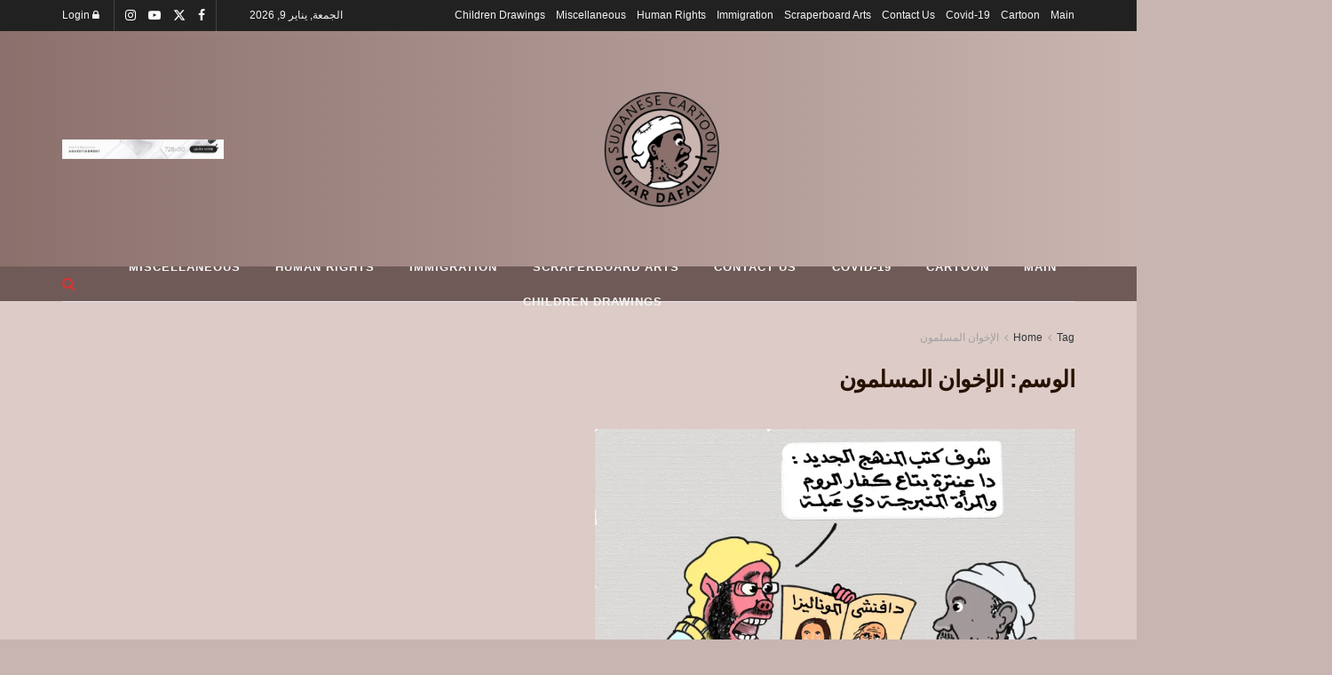

--- FILE ---
content_type: text/html; charset=UTF-8
request_url: https://sudanesecartoon.com/tag/%D8%A7%D9%84%D8%A5%D8%AE%D9%88%D8%A7%D9%86-%D8%A7%D9%84%D9%85%D8%B3%D9%84%D9%85%D9%88%D9%86/
body_size: 13544
content:
<!doctype html>
<!--[if lt IE 7]><html class="no-js lt-ie9 lt-ie8 lt-ie7" dir="rtl" lang="ar"> <![endif]-->
<!--[if IE 7]><html class="no-js lt-ie9 lt-ie8" dir="rtl" lang="ar"> <![endif]-->
<!--[if IE 8]><html class="no-js lt-ie9" dir="rtl" lang="ar"> <![endif]-->
<!--[if IE 9]><html class="no-js lt-ie10" dir="rtl" lang="ar"> <![endif]-->
<!--[if gt IE 8]><!--><html class="no-js" dir="rtl" lang="ar"> <!--<![endif]--><head><link rel="preconnect" href="https://fonts.gstatic.com/" crossorigin /><meta http-equiv="Content-Type" content="text/html; charset=UTF-8" /><meta name='viewport' content='width=device-width, initial-scale=1, user-scalable=yes' /><link rel="profile" href="https://gmpg.org/xfn/11" /><link rel="pingback" href="https://sudanesecartoon.com/xmlrpc.php" /><meta name='robots' content='index, follow, max-image-preview:large, max-snippet:-1, max-video-preview:-1' /><style>img:is([sizes="auto" i],[sizes^="auto," i]){contain-intrinsic-size:3000px 1500px}</style><meta property="og:type" content="website"><meta property="og:title" content="الإخوان المسلمين والقراي &#8230; كرتون عمر دفع الله"><meta property="og:site_name" content="Sudanese Cartoon"><meta property="og:description" content="الإخوان المسلمين والقراي ... كرتون عمر دفع الله"><meta property="og:url" content="https://sudanesecartoon.com/tag/%D8%A7%D9%84%D8%A5%D8%AE%D9%88%D8%A7%D9%86-%D8%A7%D9%84%D9%85%D8%B3%D9%84%D9%85%D9%88%D9%86"><meta property="og:image" content="https://i0.wp.com/sudanesecartoon.com/wp-content/uploads/2020/12/Muslim-Brotherhood-in-Sudan-1-scaled.jpg?fit=2560%2C1873&amp;ssl=1"><meta property="og:image:height" content="1873"><meta property="og:image:width" content="2560"><meta name="twitter:card" content="summary"><meta name="twitter:url" content="https://sudanesecartoon.com/tag/%D8%A7%D9%84%D8%A5%D8%AE%D9%88%D8%A7%D9%86-%D8%A7%D9%84%D9%85%D8%B3%D9%84%D9%85%D9%88%D9%86"><meta name="twitter:title" content="الإخوان المسلمين والقراي &#8230; كرتون عمر دفع الله"><meta name="twitter:description" content="الإخوان المسلمين والقراي ... كرتون عمر دفع الله"><meta name="twitter:image" content="https://i0.wp.com/sudanesecartoon.com/wp-content/uploads/2020/12/Muslim-Brotherhood-in-Sudan-1-scaled.jpg?fit=2560%2C1873&amp;ssl=1"><meta name="twitter:image:width" content="2560"><meta name="twitter:image:height" content="1873"><meta name="twitter:site" content="https://twitter.com/jegtheme"><title>الإخوان المسلمون الأرشيف - Sudanese Cartoon</title><link rel="canonical" href="https://sudanesecartoon.com/tag/الإخوان-المسلمون/" /><meta property="og:locale" content="ar_AR" /><meta property="og:type" content="article" /><meta property="og:title" content="الإخوان المسلمون الأرشيف" /><meta property="og:url" content="https://sudanesecartoon.com/tag/الإخوان-المسلمون/" /><meta property="og:site_name" content="Sudanese Cartoon" /><meta name="twitter:card" content="summary_large_image" /> <script data-jetpack-boost="ignore" type="application/ld+json" class="yoast-schema-graph">{"@context":"https://schema.org","@graph":[{"@type":"CollectionPage","@id":"https://sudanesecartoon.com/tag/%d8%a7%d9%84%d8%a5%d8%ae%d9%88%d8%a7%d9%86-%d8%a7%d9%84%d9%85%d8%b3%d9%84%d9%85%d9%88%d9%86/","url":"https://sudanesecartoon.com/tag/%d8%a7%d9%84%d8%a5%d8%ae%d9%88%d8%a7%d9%86-%d8%a7%d9%84%d9%85%d8%b3%d9%84%d9%85%d9%88%d9%86/","name":"الإخوان المسلمون الأرشيف - Sudanese Cartoon","isPartOf":{"@id":"https://sudanesecartoon.com/#website"},"primaryImageOfPage":{"@id":"https://sudanesecartoon.com/tag/%d8%a7%d9%84%d8%a5%d8%ae%d9%88%d8%a7%d9%86-%d8%a7%d9%84%d9%85%d8%b3%d9%84%d9%85%d9%88%d9%86/#primaryimage"},"image":{"@id":"https://sudanesecartoon.com/tag/%d8%a7%d9%84%d8%a5%d8%ae%d9%88%d8%a7%d9%86-%d8%a7%d9%84%d9%85%d8%b3%d9%84%d9%85%d9%88%d9%86/#primaryimage"},"thumbnailUrl":"https://i0.wp.com/sudanesecartoon.com/wp-content/uploads/2020/12/Muslim-Brotherhood-in-Sudan-1-scaled.jpg?fit=2560%2C1873&ssl=1","breadcrumb":{"@id":"https://sudanesecartoon.com/tag/%d8%a7%d9%84%d8%a5%d8%ae%d9%88%d8%a7%d9%86-%d8%a7%d9%84%d9%85%d8%b3%d9%84%d9%85%d9%88%d9%86/#breadcrumb"},"inLanguage":"ar"},{"@type":"ImageObject","inLanguage":"ar","@id":"https://sudanesecartoon.com/tag/%d8%a7%d9%84%d8%a5%d8%ae%d9%88%d8%a7%d9%86-%d8%a7%d9%84%d9%85%d8%b3%d9%84%d9%85%d9%88%d9%86/#primaryimage","url":"https://i0.wp.com/sudanesecartoon.com/wp-content/uploads/2020/12/Muslim-Brotherhood-in-Sudan-1-scaled.jpg?fit=2560%2C1873&ssl=1","contentUrl":"https://i0.wp.com/sudanesecartoon.com/wp-content/uploads/2020/12/Muslim-Brotherhood-in-Sudan-1-scaled.jpg?fit=2560%2C1873&ssl=1","width":2560,"height":1873,"caption":"الإخوان المسلمين والقراي ... كرتون عمر دفع الله"},{"@type":"BreadcrumbList","@id":"https://sudanesecartoon.com/tag/%d8%a7%d9%84%d8%a5%d8%ae%d9%88%d8%a7%d9%86-%d8%a7%d9%84%d9%85%d8%b3%d9%84%d9%85%d9%88%d9%86/#breadcrumb","itemListElement":[{"@type":"ListItem","position":1,"name":"الرئيسية","item":"https://sudanesecartoon.com/"},{"@type":"ListItem","position":2,"name":"الإخوان المسلمون"}]},{"@type":"WebSite","@id":"https://sudanesecartoon.com/#website","url":"https://sudanesecartoon.com/","name":"Sudanese Cartoon","description":"موقع الفنان التشكيلي عمر دفع الله","publisher":{"@id":"https://sudanesecartoon.com/#organization"},"potentialAction":[{"@type":"SearchAction","target":{"@type":"EntryPoint","urlTemplate":"https://sudanesecartoon.com/?s={search_term_string}"},"query-input":{"@type":"PropertyValueSpecification","valueRequired":true,"valueName":"search_term_string"}}],"inLanguage":"ar"},{"@type":"Organization","@id":"https://sudanesecartoon.com/#organization","name":"Sudanese Cartoon","url":"https://sudanesecartoon.com/","logo":{"@type":"ImageObject","inLanguage":"ar","@id":"https://sudanesecartoon.com/#/schema/logo/image/","url":"https://i0.wp.com/sudanesecartoon.com/wp-content/uploads/2021/07/logo-omar-dafalla.png?fit=500%2C500&ssl=1","contentUrl":"https://i0.wp.com/sudanesecartoon.com/wp-content/uploads/2021/07/logo-omar-dafalla.png?fit=500%2C500&ssl=1","width":500,"height":500,"caption":"Sudanese Cartoon"},"image":{"@id":"https://sudanesecartoon.com/#/schema/logo/image/"},"sameAs":["https://www.facebook.com/profile.php?id=100000368266165"]}]}</script> <link rel='dns-prefetch' href='//stats.wp.com' /><link rel='dns-prefetch' href='//fonts.googleapis.com' /><link rel='preconnect' href='//i0.wp.com' /><link rel='preconnect' href='https://fonts.gstatic.com' /><link rel="alternate" type="application/rss+xml" title="Sudanese Cartoon &laquo; الخلاصة" href="https://sudanesecartoon.com/feed/" /><link rel="alternate" type="application/rss+xml" title="Sudanese Cartoon &laquo; خلاصة التعليقات" href="https://sudanesecartoon.com/comments/feed/" /><link rel="alternate" type="application/rss+xml" title="Sudanese Cartoon &laquo; الإخوان المسلمون خلاصة الوسوم" href="https://sudanesecartoon.com/tag/%d8%a7%d9%84%d8%a5%d8%ae%d9%88%d8%a7%d9%86-%d8%a7%d9%84%d9%85%d8%b3%d9%84%d9%85%d9%88%d9%86/feed/" /><link data-optimized="1" rel='stylesheet' id='all-css-f302222fad481b6d281e327b5567a559' href='https://sudanesecartoon.com/wp-content/litespeed/css/f302222fad481b6d281e327b5567a559.css?ver=7a559' type='text/css' media='all' /><link data-optimized="1" rel='stylesheet' id='wp-block-library-rtl-css' href='https://sudanesecartoon.com/wp-content/litespeed/css/6ea5055b5cc0e1e083d94dda9a9fce9f.css?ver=fce9f' media='all' /><style id='classic-theme-styles-inline-css'>/*! This file is auto-generated */
.wp-block-button__link{color:#fff;background-color:#32373c;border-radius:9999px;box-shadow:none;text-decoration:none;padding:calc(.667em + 2px) calc(1.333em + 2px);font-size:1.125em}.wp-block-file__button{background:#32373c;color:#fff;text-decoration:none}</style><style id='jetpack-sharing-buttons-style-inline-css'>.jetpack-sharing-buttons__services-list{display:flex;flex-direction:row;flex-wrap:wrap;gap:0;list-style-type:none;margin:5px;padding:0}.jetpack-sharing-buttons__services-list.has-small-icon-size{font-size:12px}.jetpack-sharing-buttons__services-list.has-normal-icon-size{font-size:16px}.jetpack-sharing-buttons__services-list.has-large-icon-size{font-size:24px}.jetpack-sharing-buttons__services-list.has-huge-icon-size{font-size:36px}@media print{.jetpack-sharing-buttons__services-list{display:none!important}}.editor-styles-wrapper .wp-block-jetpack-sharing-buttons{gap:0;padding-inline-start:0}ul.jetpack-sharing-buttons__services-list.has-background{padding:1.25em 2.375em}</style><style id='global-styles-inline-css'>:root{--wp--preset--aspect-ratio--square:1;--wp--preset--aspect-ratio--4-3:4/3;--wp--preset--aspect-ratio--3-4:3/4;--wp--preset--aspect-ratio--3-2:3/2;--wp--preset--aspect-ratio--2-3:2/3;--wp--preset--aspect-ratio--16-9:16/9;--wp--preset--aspect-ratio--9-16:9/16;--wp--preset--color--black:#000000;--wp--preset--color--cyan-bluish-gray:#abb8c3;--wp--preset--color--white:#ffffff;--wp--preset--color--pale-pink:#f78da7;--wp--preset--color--vivid-red:#cf2e2e;--wp--preset--color--luminous-vivid-orange:#ff6900;--wp--preset--color--luminous-vivid-amber:#fcb900;--wp--preset--color--light-green-cyan:#7bdcb5;--wp--preset--color--vivid-green-cyan:#00d084;--wp--preset--color--pale-cyan-blue:#8ed1fc;--wp--preset--color--vivid-cyan-blue:#0693e3;--wp--preset--color--vivid-purple:#9b51e0;--wp--preset--gradient--vivid-cyan-blue-to-vivid-purple:linear-gradient(135deg,rgba(6,147,227,1) 0%,rgb(155,81,224) 100%);--wp--preset--gradient--light-green-cyan-to-vivid-green-cyan:linear-gradient(135deg,rgb(122,220,180) 0%,rgb(0,208,130) 100%);--wp--preset--gradient--luminous-vivid-amber-to-luminous-vivid-orange:linear-gradient(135deg,rgba(252,185,0,1) 0%,rgba(255,105,0,1) 100%);--wp--preset--gradient--luminous-vivid-orange-to-vivid-red:linear-gradient(135deg,rgba(255,105,0,1) 0%,rgb(207,46,46) 100%);--wp--preset--gradient--very-light-gray-to-cyan-bluish-gray:linear-gradient(135deg,rgb(238,238,238) 0%,rgb(169,184,195) 100%);--wp--preset--gradient--cool-to-warm-spectrum:linear-gradient(135deg,rgb(74,234,220) 0%,rgb(151,120,209) 20%,rgb(207,42,186) 40%,rgb(238,44,130) 60%,rgb(251,105,98) 80%,rgb(254,248,76) 100%);--wp--preset--gradient--blush-light-purple:linear-gradient(135deg,rgb(255,206,236) 0%,rgb(152,150,240) 100%);--wp--preset--gradient--blush-bordeaux:linear-gradient(135deg,rgb(254,205,165) 0%,rgb(254,45,45) 50%,rgb(107,0,62) 100%);--wp--preset--gradient--luminous-dusk:linear-gradient(135deg,rgb(255,203,112) 0%,rgb(199,81,192) 50%,rgb(65,88,208) 100%);--wp--preset--gradient--pale-ocean:linear-gradient(135deg,rgb(255,245,203) 0%,rgb(182,227,212) 50%,rgb(51,167,181) 100%);--wp--preset--gradient--electric-grass:linear-gradient(135deg,rgb(202,248,128) 0%,rgb(113,206,126) 100%);--wp--preset--gradient--midnight:linear-gradient(135deg,rgb(2,3,129) 0%,rgb(40,116,252) 100%);--wp--preset--font-size--small:13px;--wp--preset--font-size--medium:20px;--wp--preset--font-size--large:36px;--wp--preset--font-size--x-large:42px;--wp--preset--spacing--20:0.44rem;--wp--preset--spacing--30:0.67rem;--wp--preset--spacing--40:1rem;--wp--preset--spacing--50:1.5rem;--wp--preset--spacing--60:2.25rem;--wp--preset--spacing--70:3.38rem;--wp--preset--spacing--80:5.06rem;--wp--preset--shadow--natural:6px 6px 9px rgba(0, 0, 0, 0.2);--wp--preset--shadow--deep:12px 12px 50px rgba(0, 0, 0, 0.4);--wp--preset--shadow--sharp:6px 6px 0px rgba(0, 0, 0, 0.2);--wp--preset--shadow--outlined:6px 6px 0px -3px rgba(255, 255, 255, 1), 6px 6px rgba(0, 0, 0, 1);--wp--preset--shadow--crisp:6px 6px 0px rgba(0, 0, 0, 1)}:where(.is-layout-flex){gap:.5em}:where(.is-layout-grid){gap:.5em}body .is-layout-flex{display:flex}.is-layout-flex{flex-wrap:wrap;align-items:center}.is-layout-flex>:is(*,div){margin:0}body .is-layout-grid{display:grid}.is-layout-grid>:is(*,div){margin:0}:where(.wp-block-columns.is-layout-flex){gap:2em}:where(.wp-block-columns.is-layout-grid){gap:2em}:where(.wp-block-post-template.is-layout-flex){gap:1.25em}:where(.wp-block-post-template.is-layout-grid){gap:1.25em}.has-black-color{color:var(--wp--preset--color--black)!important}.has-cyan-bluish-gray-color{color:var(--wp--preset--color--cyan-bluish-gray)!important}.has-white-color{color:var(--wp--preset--color--white)!important}.has-pale-pink-color{color:var(--wp--preset--color--pale-pink)!important}.has-vivid-red-color{color:var(--wp--preset--color--vivid-red)!important}.has-luminous-vivid-orange-color{color:var(--wp--preset--color--luminous-vivid-orange)!important}.has-luminous-vivid-amber-color{color:var(--wp--preset--color--luminous-vivid-amber)!important}.has-light-green-cyan-color{color:var(--wp--preset--color--light-green-cyan)!important}.has-vivid-green-cyan-color{color:var(--wp--preset--color--vivid-green-cyan)!important}.has-pale-cyan-blue-color{color:var(--wp--preset--color--pale-cyan-blue)!important}.has-vivid-cyan-blue-color{color:var(--wp--preset--color--vivid-cyan-blue)!important}.has-vivid-purple-color{color:var(--wp--preset--color--vivid-purple)!important}.has-black-background-color{background-color:var(--wp--preset--color--black)!important}.has-cyan-bluish-gray-background-color{background-color:var(--wp--preset--color--cyan-bluish-gray)!important}.has-white-background-color{background-color:var(--wp--preset--color--white)!important}.has-pale-pink-background-color{background-color:var(--wp--preset--color--pale-pink)!important}.has-vivid-red-background-color{background-color:var(--wp--preset--color--vivid-red)!important}.has-luminous-vivid-orange-background-color{background-color:var(--wp--preset--color--luminous-vivid-orange)!important}.has-luminous-vivid-amber-background-color{background-color:var(--wp--preset--color--luminous-vivid-amber)!important}.has-light-green-cyan-background-color{background-color:var(--wp--preset--color--light-green-cyan)!important}.has-vivid-green-cyan-background-color{background-color:var(--wp--preset--color--vivid-green-cyan)!important}.has-pale-cyan-blue-background-color{background-color:var(--wp--preset--color--pale-cyan-blue)!important}.has-vivid-cyan-blue-background-color{background-color:var(--wp--preset--color--vivid-cyan-blue)!important}.has-vivid-purple-background-color{background-color:var(--wp--preset--color--vivid-purple)!important}.has-black-border-color{border-color:var(--wp--preset--color--black)!important}.has-cyan-bluish-gray-border-color{border-color:var(--wp--preset--color--cyan-bluish-gray)!important}.has-white-border-color{border-color:var(--wp--preset--color--white)!important}.has-pale-pink-border-color{border-color:var(--wp--preset--color--pale-pink)!important}.has-vivid-red-border-color{border-color:var(--wp--preset--color--vivid-red)!important}.has-luminous-vivid-orange-border-color{border-color:var(--wp--preset--color--luminous-vivid-orange)!important}.has-luminous-vivid-amber-border-color{border-color:var(--wp--preset--color--luminous-vivid-amber)!important}.has-light-green-cyan-border-color{border-color:var(--wp--preset--color--light-green-cyan)!important}.has-vivid-green-cyan-border-color{border-color:var(--wp--preset--color--vivid-green-cyan)!important}.has-pale-cyan-blue-border-color{border-color:var(--wp--preset--color--pale-cyan-blue)!important}.has-vivid-cyan-blue-border-color{border-color:var(--wp--preset--color--vivid-cyan-blue)!important}.has-vivid-purple-border-color{border-color:var(--wp--preset--color--vivid-purple)!important}.has-vivid-cyan-blue-to-vivid-purple-gradient-background{background:var(--wp--preset--gradient--vivid-cyan-blue-to-vivid-purple)!important}.has-light-green-cyan-to-vivid-green-cyan-gradient-background{background:var(--wp--preset--gradient--light-green-cyan-to-vivid-green-cyan)!important}.has-luminous-vivid-amber-to-luminous-vivid-orange-gradient-background{background:var(--wp--preset--gradient--luminous-vivid-amber-to-luminous-vivid-orange)!important}.has-luminous-vivid-orange-to-vivid-red-gradient-background{background:var(--wp--preset--gradient--luminous-vivid-orange-to-vivid-red)!important}.has-very-light-gray-to-cyan-bluish-gray-gradient-background{background:var(--wp--preset--gradient--very-light-gray-to-cyan-bluish-gray)!important}.has-cool-to-warm-spectrum-gradient-background{background:var(--wp--preset--gradient--cool-to-warm-spectrum)!important}.has-blush-light-purple-gradient-background{background:var(--wp--preset--gradient--blush-light-purple)!important}.has-blush-bordeaux-gradient-background{background:var(--wp--preset--gradient--blush-bordeaux)!important}.has-luminous-dusk-gradient-background{background:var(--wp--preset--gradient--luminous-dusk)!important}.has-pale-ocean-gradient-background{background:var(--wp--preset--gradient--pale-ocean)!important}.has-electric-grass-gradient-background{background:var(--wp--preset--gradient--electric-grass)!important}.has-midnight-gradient-background{background:var(--wp--preset--gradient--midnight)!important}.has-small-font-size{font-size:var(--wp--preset--font-size--small)!important}.has-medium-font-size{font-size:var(--wp--preset--font-size--medium)!important}.has-large-font-size{font-size:var(--wp--preset--font-size--large)!important}.has-x-large-font-size{font-size:var(--wp--preset--font-size--x-large)!important}:where(.wp-block-post-template.is-layout-flex){gap:1.25em}:where(.wp-block-post-template.is-layout-grid){gap:1.25em}:where(.wp-block-columns.is-layout-flex){gap:2em}:where(.wp-block-columns.is-layout-grid){gap:2em}:root :where(.wp-block-pullquote){font-size:1.5em;line-height:1.6}</style><link rel="https://api.w.org/" href="https://sudanesecartoon.com/wp-json/" /><link rel="alternate" title="JSON" type="application/json" href="https://sudanesecartoon.com/wp-json/wp/v2/tags/32" /><link rel="EditURI" type="application/rsd+xml" title="RSD" href="https://sudanesecartoon.com/xmlrpc.php?rsd" /><meta name="generator" content="WordPress 6.8.3" /><style>img#wpstats{display:none}</style><style>.no-js img.lazyload{display:none}figure.wp-block-image img.lazyloading{min-width:150px}.lazyload,.lazyloading{opacity:0}.lazyloaded{opacity:1;transition:opacity 400ms;transition-delay:0ms}</style><meta name="generator" content="Elementor 3.29.1; features: additional_custom_breakpoints, e_local_google_fonts; settings: css_print_method-external, google_font-enabled, font_display-auto"><style>.e-con.e-parent:nth-of-type(n+4):not(.e-lazyloaded):not(.e-no-lazyload),.e-con.e-parent:nth-of-type(n+4):not(.e-lazyloaded):not(.e-no-lazyload) *{background-image:none!important}@media screen and (max-height:1024px){.e-con.e-parent:nth-of-type(n+3):not(.e-lazyloaded):not(.e-no-lazyload),.e-con.e-parent:nth-of-type(n+3):not(.e-lazyloaded):not(.e-no-lazyload) *{background-image:none!important}}@media screen and (max-height:640px){.e-con.e-parent:nth-of-type(n+2):not(.e-lazyloaded):not(.e-no-lazyload),.e-con.e-parent:nth-of-type(n+2):not(.e-lazyloaded):not(.e-no-lazyload) *{background-image:none!important}}</style><meta name="generator" content="Powered by WPBakery Page Builder - drag and drop page builder for WordPress."/> <script data-jetpack-boost="ignore" type='application/ld+json'>{"@context":"http:\/\/schema.org","@type":"Organization","@id":"https:\/\/sudanesecartoon.com\/#organization","url":"https:\/\/sudanesecartoon.com\/","name":"","logo":{"@type":"ImageObject","url":""},"sameAs":["https:\/\/www.facebook.com\/jegtheme\/","https:\/\/twitter.com\/jegtheme","https:\/\/www.youtube.com\/channel\/UCiSEZYAicvipL95JrvISyIw","https:\/\/www.instagram.com\/jegtheme\/"]}</script> <script data-jetpack-boost="ignore" type='application/ld+json'>{"@context":"http:\/\/schema.org","@type":"WebSite","@id":"https:\/\/sudanesecartoon.com\/#website","url":"https:\/\/sudanesecartoon.com\/","name":"","potentialAction":{"@type":"SearchAction","target":"https:\/\/sudanesecartoon.com\/?s={search_term_string}","query-input":"required name=search_term_string"}}</script> <link rel="icon" href="https://i0.wp.com/sudanesecartoon.com/wp-content/uploads/2021/07/logo-omar-dafalla.png?fit=32%2C32&#038;ssl=1" sizes="32x32" /><link rel="icon" href="https://i0.wp.com/sudanesecartoon.com/wp-content/uploads/2021/07/logo-omar-dafalla.png?fit=192%2C192&#038;ssl=1" sizes="192x192" /><link rel="apple-touch-icon" href="https://i0.wp.com/sudanesecartoon.com/wp-content/uploads/2021/07/logo-omar-dafalla.png?fit=180%2C180&#038;ssl=1" /><meta name="msapplication-TileImage" content="https://i0.wp.com/sudanesecartoon.com/wp-content/uploads/2021/07/logo-omar-dafalla.png?fit=270%2C270&#038;ssl=1" /><style id="jeg_dynamic_css" type="text/css" data-type="jeg_custom-css">body.jnews{background-color:#c8b5b1}.jeg_container,.jeg_content,.jeg_boxed .jeg_main .jeg_container,.jeg_autoload_separator{background-color:#dccbc7}body{--j-body-color:#313638;--j-accent-color:#121415;--j-alt-color:#121415;--j-heading-color:#271101}body,.jeg_newsfeed_list .tns-outer .tns-controls button,.jeg_filter_button,.owl-carousel .owl-nav div,.jeg_readmore,.jeg_hero_style_7 .jeg_post_meta a,.widget_calendar thead th,.widget_calendar tfoot a,.jeg_socialcounter a,.entry-header .jeg_meta_like a,.entry-header .jeg_meta_comment a,.entry-header .jeg_meta_donation a,.entry-header .jeg_meta_bookmark a,.entry-content tbody tr:hover,.entry-content th,.jeg_splitpost_nav li:hover a,#breadcrumbs a,.jeg_author_socials a:hover,.jeg_footer_content a,.jeg_footer_bottom a,.jeg_cartcontent,.woocommerce .woocommerce-breadcrumb a{color:#313638}a,.jeg_menu_style_5>li>a:hover,.jeg_menu_style_5>li.sfHover>a,.jeg_menu_style_5>li.current-menu-item>a,.jeg_menu_style_5>li.current-menu-ancestor>a,.jeg_navbar .jeg_menu:not(.jeg_main_menu)>li>a:hover,.jeg_midbar .jeg_menu:not(.jeg_main_menu)>li>a:hover,.jeg_side_tabs li.active,.jeg_block_heading_5 strong,.jeg_block_heading_6 strong,.jeg_block_heading_7 strong,.jeg_block_heading_8 strong,.jeg_subcat_list li a:hover,.jeg_subcat_list li button:hover,.jeg_pl_lg_7 .jeg_thumb .jeg_post_category a,.jeg_pl_xs_2:before,.jeg_pl_xs_4 .jeg_postblock_content:before,.jeg_postblock .jeg_post_title a:hover,.jeg_hero_style_6 .jeg_post_title a:hover,.jeg_sidefeed .jeg_pl_xs_3 .jeg_post_title a:hover,.widget_jnews_popular .jeg_post_title a:hover,.jeg_meta_author a,.widget_archive li a:hover,.widget_pages li a:hover,.widget_meta li a:hover,.widget_recent_entries li a:hover,.widget_rss li a:hover,.widget_rss cite,.widget_categories li a:hover,.widget_categories li.current-cat>a,#breadcrumbs a:hover,.jeg_share_count .counts,.commentlist .bypostauthor>.comment-body>.comment-author>.fn,span.required,.jeg_review_title,.bestprice .price,.authorlink a:hover,.jeg_vertical_playlist .jeg_video_playlist_play_icon,.jeg_vertical_playlist .jeg_video_playlist_item.active .jeg_video_playlist_thumbnail:before,.jeg_horizontal_playlist .jeg_video_playlist_play,.woocommerce li.product .pricegroup .button,.widget_display_forums li a:hover,.widget_display_topics li:before,.widget_display_replies li:before,.widget_display_views li:before,.bbp-breadcrumb a:hover,.jeg_mobile_menu li.sfHover>a,.jeg_mobile_menu li a:hover,.split-template-6 .pagenum,.jeg_mobile_menu_style_5>li>a:hover,.jeg_mobile_menu_style_5>li.sfHover>a,.jeg_mobile_menu_style_5>li.current-menu-item>a,.jeg_mobile_menu_style_5>li.current-menu-ancestor>a{color:#121415}.jeg_menu_style_1>li>a:before,.jeg_menu_style_2>li>a:before,.jeg_menu_style_3>li>a:before,.jeg_side_toggle,.jeg_slide_caption .jeg_post_category a,.jeg_slider_type_1_wrapper .tns-controls button.tns-next,.jeg_block_heading_1 .jeg_block_title span,.jeg_block_heading_2 .jeg_block_title span,.jeg_block_heading_3,.jeg_block_heading_4 .jeg_block_title span,.jeg_block_heading_6:after,.jeg_pl_lg_box .jeg_post_category a,.jeg_pl_md_box .jeg_post_category a,.jeg_readmore:hover,.jeg_thumb .jeg_post_category a,.jeg_block_loadmore a:hover,.jeg_postblock.alt .jeg_block_loadmore a:hover,.jeg_block_loadmore a.active,.jeg_postblock_carousel_2 .jeg_post_category a,.jeg_heroblock .jeg_post_category a,.jeg_pagenav_1 .page_number.active,.jeg_pagenav_1 .page_number.active:hover,input[type="submit"],.btn,.button,.widget_tag_cloud a:hover,.popularpost_item:hover .jeg_post_title a:before,.jeg_splitpost_4 .page_nav,.jeg_splitpost_5 .page_nav,.jeg_post_via a:hover,.jeg_post_source a:hover,.jeg_post_tags a:hover,.comment-reply-title small a:before,.comment-reply-title small a:after,.jeg_storelist .productlink,.authorlink li.active a:before,.jeg_footer.dark .socials_widget:not(.nobg) a:hover .fa,div.jeg_breakingnews_title,.jeg_overlay_slider_bottom_wrapper .tns-controls button,.jeg_overlay_slider_bottom_wrapper .tns-controls button:hover,.jeg_vertical_playlist .jeg_video_playlist_current,.woocommerce span.onsale,.woocommerce #respond input#submit:hover,.woocommerce a.button:hover,.woocommerce button.button:hover,.woocommerce input.button:hover,.woocommerce #respond input#submit.alt,.woocommerce a.button.alt,.woocommerce button.button.alt,.woocommerce input.button.alt,.jeg_popup_post .caption,.jeg_footer.dark input[type="submit"],.jeg_footer.dark .btn,.jeg_footer.dark .button,.footer_widget.widget_tag_cloud a:hover,.jeg_inner_content .content-inner .jeg_post_category a:hover,#buddypress .standard-form button,#buddypress a.button,#buddypress input[type="submit"],#buddypress input[type="button"],#buddypress input[type="reset"],#buddypress ul.button-nav li a,#buddypress .generic-button a,#buddypress .generic-button button,#buddypress .comment-reply-link,#buddypress a.bp-title-button,#buddypress.buddypress-wrap .members-list li .user-update .activity-read-more a,div#buddypress .standard-form button:hover,div#buddypress a.button:hover,div#buddypress input[type="submit"]:hover,div#buddypress input[type="button"]:hover,div#buddypress input[type="reset"]:hover,div#buddypress ul.button-nav li a:hover,div#buddypress .generic-button a:hover,div#buddypress .generic-button button:hover,div#buddypress .comment-reply-link:hover,div#buddypress a.bp-title-button:hover,div#buddypress.buddypress-wrap .members-list li .user-update .activity-read-more a:hover,#buddypress #item-nav .item-list-tabs ul li a:before,.jeg_inner_content .jeg_meta_container .follow-wrapper a{background-color:#121415}.jeg_block_heading_7 .jeg_block_title span,.jeg_readmore:hover,.jeg_block_loadmore a:hover,.jeg_block_loadmore a.active,.jeg_pagenav_1 .page_number.active,.jeg_pagenav_1 .page_number.active:hover,.jeg_pagenav_3 .page_number:hover,.jeg_prevnext_post a:hover h3,.jeg_overlay_slider .jeg_post_category,.jeg_sidefeed .jeg_post.active,.jeg_vertical_playlist.jeg_vertical_playlist .jeg_video_playlist_item.active .jeg_video_playlist_thumbnail img,.jeg_horizontal_playlist .jeg_video_playlist_item.active{border-color:#121415}.jeg_tabpost_nav li.active,.woocommerce div.product .woocommerce-tabs ul.tabs li.active,.jeg_mobile_menu_style_1>li.current-menu-item a,.jeg_mobile_menu_style_1>li.current-menu-ancestor a,.jeg_mobile_menu_style_2>li.current-menu-item::after,.jeg_mobile_menu_style_2>li.current-menu-ancestor::after,.jeg_mobile_menu_style_3>li.current-menu-item::before,.jeg_mobile_menu_style_3>li.current-menu-ancestor::before{border-bottom-color:#121415}.jeg_post_meta .fa,.jeg_post_meta .jpwt-icon,.entry-header .jeg_post_meta .fa,.jeg_review_stars,.jeg_price_review_list{color:#121415}.jeg_share_button.share-float.share-monocrhome a{background-color:#121415}h1,h2,h3,h4,h5,h6,.jeg_post_title a,.entry-header .jeg_post_title,.jeg_hero_style_7 .jeg_post_title a,.jeg_block_title,.jeg_splitpost_bar .current_title,.jeg_video_playlist_title,.gallery-caption,.jeg_push_notification_button>a.button{color:#271101}.split-template-9 .pagenum,.split-template-10 .pagenum,.split-template-11 .pagenum,.split-template-12 .pagenum,.split-template-13 .pagenum,.split-template-15 .pagenum,.split-template-18 .pagenum,.split-template-20 .pagenum,.split-template-19 .current_title span,.split-template-20 .current_title span{background-color:#271101}.jeg_topbar .jeg_nav_row,.jeg_topbar .jeg_search_no_expand .jeg_search_input{line-height:35px}.jeg_topbar .jeg_nav_row,.jeg_topbar .jeg_nav_icon{height:35px}.jeg_topbar,.jeg_topbar.dark{border-top-width:0}.jeg_midbar{height:265px}.jeg_midbar,.jeg_midbar.dark{background:-moz-linear-gradient(90deg,#8b706c 0%,#cab5b1 100%);background:-webkit-linear-gradient(90deg,#8b706c 0%,#cab5b1 100%);background:-o-linear-gradient(90deg,#8b706c 0%,#cab5b1 100%);background:-ms-linear-gradient(90deg,#8b706c 0%,#cab5b1 100%);background:linear-gradient(90deg,#8b706c 0%,#cab5b1 100%);border-bottom-width:0}.jeg_header .jeg_bottombar.jeg_navbar,.jeg_bottombar .jeg_nav_icon{height:39px}.jeg_header .jeg_bottombar.jeg_navbar,.jeg_header .jeg_bottombar .jeg_main_menu:not(.jeg_menu_style_1)>li>a,.jeg_header .jeg_bottombar .jeg_menu_style_1>li,.jeg_header .jeg_bottombar .jeg_menu:not(.jeg_main_menu)>li>a{line-height:39px}.jeg_header .jeg_bottombar.jeg_navbar_wrapper:not(.jeg_navbar_boxed),.jeg_header .jeg_bottombar.jeg_navbar_boxed .jeg_nav_row{background:#8b706c}.jeg_header .jeg_bottombar a,.jeg_header .jeg_bottombar.jeg_navbar_dark a{color:#d33}.jeg_header .jeg_bottombar,.jeg_header .jeg_bottombar.jeg_navbar_dark,.jeg_bottombar.jeg_navbar_boxed .jeg_nav_row,.jeg_bottombar.jeg_navbar_dark.jeg_navbar_boxed .jeg_nav_row{border-top-width:0;border-bottom-width:1px}.jeg_stickybar.jeg_navbar,.jeg_navbar .jeg_nav_icon{height:30px}.jeg_stickybar.jeg_navbar,.jeg_stickybar .jeg_main_menu:not(.jeg_menu_style_1)>li>a,.jeg_stickybar .jeg_menu_style_1>li,.jeg_stickybar .jeg_menu:not(.jeg_main_menu)>li>a{line-height:30px}.jeg_header .socials_widget>a>i.fa:before{color:#fff}.jeg_header .socials_widget.nobg>a>i>span.jeg-icon svg{fill:#fff}.jeg_header .socials_widget.nobg>a>span.jeg-icon svg{fill:#fff}.jeg_header .socials_widget>a>span.jeg-icon svg{fill:#fff}.jeg_header .socials_widget>a>i>span.jeg-icon svg{fill:#fff}.jeg_footer_content,.jeg_footer.dark .jeg_footer_content{color:#d93}.jeg_footer .jeg_footer_content a:hover,.jeg_footer.dark .jeg_footer_content a:hover{color:#d8ad1e}.jeg_footer_secondary,.jeg_footer.dark .jeg_footer_secondary,.jeg_footer_bottom,.jeg_footer.dark .jeg_footer_bottom,.jeg_footer_sidecontent .jeg_footer_primary{color:#d93}.socials_widget a .fa,.jeg_footer.dark .socials_widget a .fa,.jeg_footer .socials_widget.nobg .fa,.jeg_footer.dark .socials_widget.nobg .fa,.jeg_footer .socials_widget:not(.nobg) a .fa,.jeg_footer.dark .socials_widget:not(.nobg) a .fa{color:rgb(255 189 58 / .62)}.socials_widget a:hover .fa,.jeg_footer.dark .socials_widget a:hover .fa,.socials_widget a:hover .fa,.jeg_footer.dark .socials_widget a:hover .fa,.jeg_footer .socials_widget.nobg a:hover .fa,.jeg_footer.dark .socials_widget.nobg a:hover .fa,.jeg_footer .socials_widget:not(.nobg) a:hover .fa,.jeg_footer.dark .socials_widget:not(.nobg) a:hover .fa{color:#d93}body,input,textarea,select,.chosen-container-single .chosen-single,.btn,.button{font-family:Inconsolata,Helvetica,Arial,sans-serif}.jeg_header,.jeg_mobile_wrapper{font-family:Abel,Helvetica,Arial,sans-serif}.jeg_post_title,.entry-header .jeg_post_title,.jeg_single_tpl_2 .entry-header .jeg_post_title,.jeg_single_tpl_3 .entry-header .jeg_post_title,.jeg_single_tpl_6 .entry-header .jeg_post_title,.jeg_content .jeg_custom_title_wrapper .jeg_post_title{font-family:Abel,Helvetica,Arial,sans-serif}h3.jeg_block_title,.jeg_footer .jeg_footer_heading h3,.jeg_footer .widget h2,.jeg_tabpost_nav li{font-family:Abel,Helvetica,Arial,sans-serif}</style><style type="text/css">.no_thumbnail .jeg_thumb,.thumbnail-container.no_thumbnail{display:none!important}.jeg_search_result .jeg_pl_xs_3.no_thumbnail .jeg_postblock_content,.jeg_sidefeed .jeg_pl_xs_3.no_thumbnail .jeg_postblock_content,.jeg_pl_sm.no_thumbnail .jeg_postblock_content{margin-left:0}.jeg_postblock_11 .no_thumbnail .jeg_postblock_content,.jeg_postblock_12 .no_thumbnail .jeg_postblock_content,.jeg_postblock_12.jeg_col_3o3 .no_thumbnail .jeg_postblock_content{margin-top:0}.jeg_postblock_15 .jeg_pl_md_box.no_thumbnail .jeg_postblock_content,.jeg_postblock_19 .jeg_pl_md_box.no_thumbnail .jeg_postblock_content,.jeg_postblock_24 .jeg_pl_md_box.no_thumbnail .jeg_postblock_content,.jeg_sidefeed .jeg_pl_md_box .jeg_postblock_content{position:relative}.jeg_postblock_carousel_2 .no_thumbnail .jeg_post_title a,.jeg_postblock_carousel_2 .no_thumbnail .jeg_post_title a:hover,.jeg_postblock_carousel_2 .no_thumbnail .jeg_post_meta .fa{color:#212121!important}.jnews-dark-mode .jeg_postblock_carousel_2 .no_thumbnail .jeg_post_title a,.jnews-dark-mode .jeg_postblock_carousel_2 .no_thumbnail .jeg_post_title a:hover,.jnews-dark-mode .jeg_postblock_carousel_2 .no_thumbnail .jeg_post_meta .fa{color:#fff!important}</style><style type="text/css" id="wp-custom-css">.jeg_header .jeg_bottombar,.jeg_header .jeg_bottombar.jeg_navbar_dark,.jeg_bottombar.jeg_navbar_boxed .jeg_nav_row,.jeg_bottombar.jeg_navbar_dark.jeg_navbar_boxed .jeg_nav_row{background:#6f5a57}</style><noscript><style>.wpb_animate_when_almost_visible { opacity: 1; }</style></noscript></head><body class="rtl archive tag tag-32 wp-embed-responsive wp-theme-jnews wp-child-theme-jnews-child jeg_toggle_light jnews jeg_boxed jsc_normal wpb-js-composer js-comp-ver-8.4.1 vc_responsive elementor-default elementor-kit-507"><div class="jeg_ad jeg_ad_top jnews_header_top_ads"><div class='ads-wrapper  '></div></div><div class="jeg_viewport"><div class="jeg_header_wrapper"><div class="jeg_header_instagram_wrapper"></div><div class="jeg_header normal"><div class="jeg_topbar jeg_container jeg_navbar_wrapper dark"><div class="container"><div class="jeg_nav_row"><div class="jeg_nav_col jeg_nav_left  jeg_nav_grow"><div class="item_wrap jeg_nav_alignleft"><div class="jeg_nav_item"><ul class="jeg_menu jeg_top_menu"><li id="menu-item-62" class="menu-item menu-item-type-post_type menu-item-object-page menu-item-home menu-item-62"><a href="https://sudanesecartoon.com/">Main</a></li><li id="menu-item-331" class="menu-item menu-item-type-taxonomy menu-item-object-category menu-item-331"><a href="https://sudanesecartoon.com/category/cartoon/">Cartoon</a></li><li id="menu-item-332" class="menu-item menu-item-type-taxonomy menu-item-object-category menu-item-332"><a href="https://sudanesecartoon.com/category/covid-19/">Covid-19</a></li><li id="menu-item-67" class="menu-item menu-item-type-post_type menu-item-object-page menu-item-67"><a href="https://sudanesecartoon.com/contact/">Contact Us</a></li><li id="menu-item-333" class="menu-item menu-item-type-taxonomy menu-item-object-category menu-item-333"><a href="https://sudanesecartoon.com/category/scraper_board/">Scraperboard Arts</a></li><li id="menu-item-334" class="menu-item menu-item-type-taxonomy menu-item-object-category menu-item-334"><a href="https://sudanesecartoon.com/category/immigration/">Immigration</a></li><li id="menu-item-335" class="menu-item menu-item-type-taxonomy menu-item-object-category menu-item-335"><a href="https://sudanesecartoon.com/category/human_rights/">Human Rights</a></li><li id="menu-item-336" class="menu-item menu-item-type-taxonomy menu-item-object-category menu-item-336"><a href="https://sudanesecartoon.com/category/miscellaneous/">Miscellaneous</a></li><li id="menu-item-337" class="menu-item menu-item-type-taxonomy menu-item-object-category menu-item-337"><a href="https://sudanesecartoon.com/category/children_drawings/">Children Drawings</a></li></ul></div></div></div><div class="jeg_nav_col jeg_nav_center  jeg_nav_normal"><div class="item_wrap jeg_nav_aligncenter"></div></div><div class="jeg_nav_col jeg_nav_right  jeg_nav_normal"><div class="item_wrap jeg_nav_alignright"><div class="jeg_nav_item jeg_top_date">
الجمعة, يناير 9, 2026</div><div class="jeg_nav_item jnews_header_topbar_weather"></div><div
class="jeg_nav_item socials_widget jeg_social_icon_block nobg">
<a href="https://www.facebook.com/jegtheme/" target='_blank' rel='external noopener nofollow'  aria-label="Find us on Facebook" class="jeg_facebook"><i class="fa fa-facebook"></i> </a><a href="https://twitter.com/jegtheme" target='_blank' rel='external noopener nofollow'  aria-label="Find us on Twitter" class="jeg_twitter"><i class="fa fa-twitter"><span class="jeg-icon icon-twitter"><svg xmlns="http://www.w3.org/2000/svg" height="1em" viewBox="0 0 512 512"><path d="M389.2 48h70.6L305.6 224.2 487 464H345L233.7 318.6 106.5 464H35.8L200.7 275.5 26.8 48H172.4L272.9 180.9 389.2 48zM364.4 421.8h39.1L151.1 88h-42L364.4 421.8z"/></svg></span></i> </a><a href="https://www.youtube.com/channel/UCiSEZYAicvipL95JrvISyIw" target='_blank' rel='external noopener nofollow'  aria-label="Find us on Youtube" class="jeg_youtube"><i class="fa fa-youtube-play"></i> </a><a href="https://www.instagram.com/jegtheme/" target='_blank' rel='external noopener nofollow'  aria-label="Find us on Instagram" class="jeg_instagram"><i class="fa fa-instagram"></i> </a></div><div class="jeg_nav_item jeg_nav_account"><ul class="jeg_accountlink jeg_menu"><li><a href="#jeg_loginform" aria-label="Login popup button" class="jeg_popuplink"><i class="fa fa-lock"></i> Login</a></li></ul></div></div></div></div></div></div><div class="jeg_midbar jeg_container jeg_navbar_wrapper normal"><div class="container"><div class="jeg_nav_row"><div class="jeg_nav_col jeg_nav_left jeg_nav_normal"><div class="item_wrap jeg_nav_alignleft"><div class="jeg_nav_item jeg_logo jeg_desktop_logo"><div class="site-title">
<a href="https://sudanesecartoon.com/" aria-label="Visit Homepage" style="padding: 20px 400px 20px 400px;">
<img class='jeg_logo_img lazyload' data-src="https://sudanesecartoon.com/wp-content/uploads/2023/09/logo-omar-dafalla300.png" data-srcset="https://sudanesecartoon.com/wp-content/uploads/2023/09/logo-omar-dafalla300.png 1x, https://sudanesecartoon.com/wp-content/uploads/2021/07/logo-omar-dafalla.png 2x" alt="Sudanese Cartoon"data-light-data-src="https://sudanesecartoon.com/wp-content/uploads/2023/09/logo-omar-dafalla300.png" data-light-data-srcset="https://sudanesecartoon.com/wp-content/uploads/2023/09/logo-omar-dafalla300.png 1x, https://sudanesecartoon.com/wp-content/uploads/2021/07/logo-omar-dafalla.png 2x" data-dark-src="https://sudanesecartoon.com/wp-content/uploads/2021/07/logo-omar-dafalla.png" data-dark-srcset="https://sudanesecartoon.com/wp-content/uploads/2021/07/logo-omar-dafalla.png 1x, https://sudanesecartoon.com/wp-content/uploads/2021/07/logo-omar-dafalla.png 2x"width="300" height="300" src="[data-uri]" style="--smush-placeholder-width: 300px; --smush-placeholder-aspect-ratio: 300/300;"><noscript><img class='jeg_logo_img' src="https://sudanesecartoon.com/wp-content/uploads/2023/09/logo-omar-dafalla300.png" srcset="https://sudanesecartoon.com/wp-content/uploads/2023/09/logo-omar-dafalla300.png 1x, https://sudanesecartoon.com/wp-content/uploads/2021/07/logo-omar-dafalla.png 2x" alt="Sudanese Cartoon"data-light-src="https://sudanesecartoon.com/wp-content/uploads/2023/09/logo-omar-dafalla300.png" data-light-srcset="https://sudanesecartoon.com/wp-content/uploads/2023/09/logo-omar-dafalla300.png 1x, https://sudanesecartoon.com/wp-content/uploads/2021/07/logo-omar-dafalla.png 2x" data-dark-src="https://sudanesecartoon.com/wp-content/uploads/2021/07/logo-omar-dafalla.png" data-dark-srcset="https://sudanesecartoon.com/wp-content/uploads/2021/07/logo-omar-dafalla.png 1x, https://sudanesecartoon.com/wp-content/uploads/2021/07/logo-omar-dafalla.png 2x"width="300" height="300"></noscript>			</a></div></div></div></div><div class="jeg_nav_col jeg_nav_center jeg_nav_normal"><div class="item_wrap jeg_nav_aligncenter"></div></div><div class="jeg_nav_col jeg_nav_right jeg_nav_grow"><div class="item_wrap jeg_nav_alignright"><div class="jeg_nav_item jeg_ad jeg_ad_top jnews_header_ads"><div class='ads-wrapper  '><a href='#' aria-label="Visit advertisement link" rel="noopener" class='adlink ads_image '>
<img fetchpriority="high" width="728" height="90" src='https://sudanesecartoon.com/wp-content/themes/jnews/assets/img/jeg-empty.png' class='lazyload' data-src='https://sudanesecartoon.com/wp-content/themes/jnews/assets/img/ad_728x90.png' alt='Advertisement' data-pin-no-hover="true">
</a></div></div></div></div></div></div></div><div class="jeg_bottombar jeg_navbar jeg_container jeg_navbar_wrapper 1 jeg_navbar_boxed jeg_navbar_shadow jeg_navbar_fitwidth jeg_navbar_dark"><div class="container"><div class="jeg_nav_row"><div class="jeg_nav_col jeg_nav_left jeg_nav_grow"><div class="item_wrap jeg_nav_alignleft"><div class="jeg_nav_item jeg_main_menu_wrapper"><div class="jeg_mainmenu_wrap"><ul class="jeg_menu jeg_main_menu jeg_menu_style_4" data-animation="animateTransform"><li class="menu-item menu-item-type-post_type menu-item-object-page menu-item-home menu-item-62 bgnav" data-item-row="default" ><a href="https://sudanesecartoon.com/">Main</a></li><li class="menu-item menu-item-type-taxonomy menu-item-object-category menu-item-331 bgnav" data-item-row="default" ><a href="https://sudanesecartoon.com/category/cartoon/">Cartoon</a></li><li class="menu-item menu-item-type-taxonomy menu-item-object-category menu-item-332 bgnav" data-item-row="default" ><a href="https://sudanesecartoon.com/category/covid-19/">Covid-19</a></li><li class="menu-item menu-item-type-post_type menu-item-object-page menu-item-67 bgnav" data-item-row="default" ><a href="https://sudanesecartoon.com/contact/">Contact Us</a></li><li class="menu-item menu-item-type-taxonomy menu-item-object-category menu-item-333 bgnav" data-item-row="default" ><a href="https://sudanesecartoon.com/category/scraper_board/">Scraperboard Arts</a></li><li class="menu-item menu-item-type-taxonomy menu-item-object-category menu-item-334 bgnav" data-item-row="default" ><a href="https://sudanesecartoon.com/category/immigration/">Immigration</a></li><li class="menu-item menu-item-type-taxonomy menu-item-object-category menu-item-335 bgnav" data-item-row="default" ><a href="https://sudanesecartoon.com/category/human_rights/">Human Rights</a></li><li class="menu-item menu-item-type-taxonomy menu-item-object-category menu-item-336 bgnav" data-item-row="default" ><a href="https://sudanesecartoon.com/category/miscellaneous/">Miscellaneous</a></li><li class="menu-item menu-item-type-taxonomy menu-item-object-category menu-item-337 bgnav" data-item-row="default" ><a href="https://sudanesecartoon.com/category/children_drawings/">Children Drawings</a></li></ul></div></div></div></div><div class="jeg_nav_col jeg_nav_center jeg_nav_normal"><div class="item_wrap jeg_nav_aligncenter"></div></div><div class="jeg_nav_col jeg_nav_right jeg_nav_normal"><div class="item_wrap jeg_nav_alignright"><div class="jeg_nav_item jeg_search_wrapper search_icon jeg_search_popup_expand">
<a href="#" class="jeg_search_toggle" aria-label="Search Button"><i class="fa fa-search"></i></a><form action="https://sudanesecartoon.com/" method="get" class="jeg_search_form" target="_top">
<input name="s" class="jeg_search_input" placeholder="Search..." type="text" value="" autocomplete="off">
<button aria-label="Search Button" type="submit" class="jeg_search_button btn"><i class="fa fa-search"></i></button></form><div class="jeg_search_result jeg_search_hide with_result"><div class="search-result-wrapper"></div><div class="search-link search-noresult">
No Result</div><div class="search-link search-all-button">
<i class="fa fa-search"></i> View All Result</div></div></div></div></div></div></div></div></div></div><div class="jeg_header_sticky"><div class="sticky_blankspace"></div><div class="jeg_header normal"><div class="jeg_container"><div data-mode="scroll" class="jeg_stickybar jeg_navbar jeg_navbar_wrapper  jeg_navbar_normal"><div class="container"><div class="jeg_nav_row"><div class="jeg_nav_col jeg_nav_left jeg_nav_grow"><div class="item_wrap jeg_nav_alignleft"><div class="jeg_nav_item jeg_main_menu_wrapper"><div class="jeg_mainmenu_wrap"><ul class="jeg_menu jeg_main_menu jeg_menu_style_4" data-animation="animateTransform"><li class="menu-item menu-item-type-post_type menu-item-object-page menu-item-home menu-item-62 bgnav" data-item-row="default" ><a href="https://sudanesecartoon.com/">Main</a></li><li class="menu-item menu-item-type-taxonomy menu-item-object-category menu-item-331 bgnav" data-item-row="default" ><a href="https://sudanesecartoon.com/category/cartoon/">Cartoon</a></li><li class="menu-item menu-item-type-taxonomy menu-item-object-category menu-item-332 bgnav" data-item-row="default" ><a href="https://sudanesecartoon.com/category/covid-19/">Covid-19</a></li><li class="menu-item menu-item-type-post_type menu-item-object-page menu-item-67 bgnav" data-item-row="default" ><a href="https://sudanesecartoon.com/contact/">Contact Us</a></li><li class="menu-item menu-item-type-taxonomy menu-item-object-category menu-item-333 bgnav" data-item-row="default" ><a href="https://sudanesecartoon.com/category/scraper_board/">Scraperboard Arts</a></li><li class="menu-item menu-item-type-taxonomy menu-item-object-category menu-item-334 bgnav" data-item-row="default" ><a href="https://sudanesecartoon.com/category/immigration/">Immigration</a></li><li class="menu-item menu-item-type-taxonomy menu-item-object-category menu-item-335 bgnav" data-item-row="default" ><a href="https://sudanesecartoon.com/category/human_rights/">Human Rights</a></li><li class="menu-item menu-item-type-taxonomy menu-item-object-category menu-item-336 bgnav" data-item-row="default" ><a href="https://sudanesecartoon.com/category/miscellaneous/">Miscellaneous</a></li><li class="menu-item menu-item-type-taxonomy menu-item-object-category menu-item-337 bgnav" data-item-row="default" ><a href="https://sudanesecartoon.com/category/children_drawings/">Children Drawings</a></li></ul></div></div></div></div><div class="jeg_nav_col jeg_nav_center jeg_nav_normal"><div class="item_wrap jeg_nav_aligncenter"></div></div><div class="jeg_nav_col jeg_nav_right jeg_nav_normal"><div class="item_wrap jeg_nav_alignright"><div class="jeg_nav_item jeg_search_wrapper search_icon jeg_search_popup_expand">
<a href="#" class="jeg_search_toggle" aria-label="Search Button"><i class="fa fa-search"></i></a><form action="https://sudanesecartoon.com/" method="get" class="jeg_search_form" target="_top">
<input name="s" class="jeg_search_input" placeholder="Search..." type="text" value="" autocomplete="off">
<button aria-label="Search Button" type="submit" class="jeg_search_button btn"><i class="fa fa-search"></i></button></form><div class="jeg_search_result jeg_search_hide with_result"><div class="search-result-wrapper"></div><div class="search-link search-noresult">
No Result</div><div class="search-link search-all-button">
<i class="fa fa-search"></i> View All Result</div></div></div></div></div></div></div></div></div></div></div><div class="jeg_navbar_mobile_wrapper"><div class="jeg_navbar_mobile" data-mode="scroll"><div class="jeg_mobile_bottombar jeg_mobile_midbar jeg_container dark"><div class="container"><div class="jeg_nav_row"><div class="jeg_nav_col jeg_nav_left jeg_nav_normal"><div class="item_wrap jeg_nav_alignleft"><div class="jeg_nav_item">
<a href="#" aria-label="Show Menu" class="toggle_btn jeg_mobile_toggle"><i class="fa fa-bars"></i></a></div></div></div><div class="jeg_nav_col jeg_nav_center jeg_nav_grow"><div class="item_wrap jeg_nav_aligncenter"><div class="jeg_nav_item jeg_mobile_logo"><div class="site-title">
<a href="https://sudanesecartoon.com/" aria-label="Visit Homepage">
<img class='jeg_logo_img lazyload' data-src="https://sudanesecartoon.com/wp-content/uploads/2021/07/logo-omar-dafalla-small-1.png" data-srcset="https://sudanesecartoon.com/wp-content/uploads/2021/07/logo-omar-dafalla-small-1.png 1x, https://sudanesecartoon.com/wp-content/uploads/2021/07/logo-omar-dafalla-small.png 2x" alt="Sudanese Cartoon"data-light-data-src="https://sudanesecartoon.com/wp-content/uploads/2021/07/logo-omar-dafalla-small-1.png" data-light-data-srcset="https://sudanesecartoon.com/wp-content/uploads/2021/07/logo-omar-dafalla-small-1.png 1x, https://sudanesecartoon.com/wp-content/uploads/2021/07/logo-omar-dafalla-small.png 2x" data-dark-src="https://sudanesecartoon.com/wp-content/uploads/2021/07/logo-omar-dafalla-small.png" data-dark-srcset="https://sudanesecartoon.com/wp-content/uploads/2021/07/logo-omar-dafalla-small.png 1x, https://sudanesecartoon.com/wp-content/uploads/2021/07/logo-omar-dafalla-small.png 2x"width="150" height="150" src="[data-uri]" style="--smush-placeholder-width: 150px; --smush-placeholder-aspect-ratio: 150/150;"><noscript><img class='jeg_logo_img' src="https://sudanesecartoon.com/wp-content/uploads/2021/07/logo-omar-dafalla-small-1.png" srcset="https://sudanesecartoon.com/wp-content/uploads/2021/07/logo-omar-dafalla-small-1.png 1x, https://sudanesecartoon.com/wp-content/uploads/2021/07/logo-omar-dafalla-small.png 2x" alt="Sudanese Cartoon"data-light-src="https://sudanesecartoon.com/wp-content/uploads/2021/07/logo-omar-dafalla-small-1.png" data-light-srcset="https://sudanesecartoon.com/wp-content/uploads/2021/07/logo-omar-dafalla-small-1.png 1x, https://sudanesecartoon.com/wp-content/uploads/2021/07/logo-omar-dafalla-small.png 2x" data-dark-src="https://sudanesecartoon.com/wp-content/uploads/2021/07/logo-omar-dafalla-small.png" data-dark-srcset="https://sudanesecartoon.com/wp-content/uploads/2021/07/logo-omar-dafalla-small.png 1x, https://sudanesecartoon.com/wp-content/uploads/2021/07/logo-omar-dafalla-small.png 2x"width="150" height="150"></noscript>			</a></div></div></div></div><div class="jeg_nav_col jeg_nav_right jeg_nav_normal"><div class="item_wrap jeg_nav_alignright"><div class="jeg_nav_item jeg_search_wrapper jeg_search_popup_expand">
<a href="#" aria-label="Search Button" class="jeg_search_toggle"><i class="fa fa-search"></i></a><form action="https://sudanesecartoon.com/" method="get" class="jeg_search_form" target="_top">
<input name="s" class="jeg_search_input" placeholder="Search..." type="text" value="" autocomplete="off">
<button aria-label="Search Button" type="submit" class="jeg_search_button btn"><i class="fa fa-search"></i></button></form><div class="jeg_search_result jeg_search_hide with_result"><div class="search-result-wrapper"></div><div class="search-link search-noresult">
No Result</div><div class="search-link search-all-button">
<i class="fa fa-search"></i> View All Result</div></div></div></div></div></div></div></div></div><div class="sticky_blankspace" style="height: 60px;"></div></div><div class="jeg_ad jeg_ad_top jnews_header_bottom_ads"><div class='ads-wrapper  '></div></div><div class="jeg_main "><div class="jeg_container"><div class="jeg_content"><div class="jeg_section"><div class="container"><div class="jeg_ad jeg_archive jnews_archive_above_content_ads "><div class='ads-wrapper  '></div></div><div class="jeg_cat_content row"><div class="jeg_main_content col-sm-12"><div class="jeg_inner_content"><div class="jeg_archive_header"><div class="jeg_breadcrumbs jeg_breadcrumb_container"><div id="breadcrumbs"><span class="">
<a href="https://sudanesecartoon.com">Home</a>
</span><i class="fa fa-angle-left"></i><span class="">
<a href="">Tag</a>
</span><i class="fa fa-angle-left"></i><span class="breadcrumb_last_link">
<a href="https://sudanesecartoon.com/tag/%d8%a7%d9%84%d8%a5%d8%ae%d9%88%d8%a7%d9%86-%d8%a7%d9%84%d9%85%d8%b3%d9%84%d9%85%d9%88%d9%86/">الإخوان المسلمون</a>
</span></div></div><h1 class="jeg_archive_title">الوسم: <span>الإخوان المسلمون</span></h1></div><div class="jnews_archive_content_wrapper"><div class="jeg_module_hook jnews_module_30_0_69614e4187a69" data-unique="jnews_module_30_0_69614e4187a69"><div class="jeg_postblock_27 jeg_postblock jeg_col_3o3"><div class="jeg_block_container"><div class="jeg_posts jeg_load_more_flag"><article class="jeg_post jeg_pl_md_4 format-standard"><div class="jeg_thumb">
<a href="https://sudanesecartoon.com/30/%d8%a7%d9%84%d8%a5%d8%ae%d9%88%d8%a7%d9%86-%d8%a7%d9%84%d9%85%d8%b3%d9%84%d9%85%d9%8a%d9%86-%d9%88%d8%a7%d9%84%d9%82%d8%b1%d8%a7%d9%8a-%d9%83%d8%b1%d8%aa%d9%88%d9%86-%d8%b9%d9%85%d8%b1-%d8%af/" aria-label="Read article: الإخوان المسلمين والقراي &#8230; كرتون عمر دفع الله"><div class="thumbnail-container animate-lazy custom-size size-715 "><img width="2560" height="1873" src="https://sudanesecartoon.com/wp-content/themes/jnews/assets/img/jeg-empty.png" class="attachment-full size-full lazyload wp-post-image" alt="الإخوان المسلمين والقراي ... كرتون عمر دفع الله" decoding="async" sizes="(max-width: 2560px) 100vw, 2560px" data-full-width="2560" data-full-height="1873" data-src="https://i0.wp.com/sudanesecartoon.com/wp-content/uploads/2020/12/Muslim-Brotherhood-in-Sudan-1-scaled.jpg?fit=2560%2C1873&amp;ssl=1" data-srcset="https://i0.wp.com/sudanesecartoon.com/wp-content/uploads/2020/12/Muslim-Brotherhood-in-Sudan-1-scaled.jpg?w=2560&amp;ssl=1 2560w, https://i0.wp.com/sudanesecartoon.com/wp-content/uploads/2020/12/Muslim-Brotherhood-in-Sudan-1-scaled.jpg?resize=300%2C220&amp;ssl=1 300w, https://i0.wp.com/sudanesecartoon.com/wp-content/uploads/2020/12/Muslim-Brotherhood-in-Sudan-1-scaled.jpg?resize=1024%2C749&amp;ssl=1 1024w, https://i0.wp.com/sudanesecartoon.com/wp-content/uploads/2020/12/Muslim-Brotherhood-in-Sudan-1-scaled.jpg?resize=768%2C562&amp;ssl=1 768w, https://i0.wp.com/sudanesecartoon.com/wp-content/uploads/2020/12/Muslim-Brotherhood-in-Sudan-1-scaled.jpg?resize=1536%2C1124&amp;ssl=1 1536w, https://i0.wp.com/sudanesecartoon.com/wp-content/uploads/2020/12/Muslim-Brotherhood-in-Sudan-1-scaled.jpg?resize=2048%2C1499&amp;ssl=1 2048w, https://i0.wp.com/sudanesecartoon.com/wp-content/uploads/2020/12/Muslim-Brotherhood-in-Sudan-1-scaled.jpg?resize=750%2C549&amp;ssl=1 750w, https://i0.wp.com/sudanesecartoon.com/wp-content/uploads/2020/12/Muslim-Brotherhood-in-Sudan-1-scaled.jpg?resize=1140%2C834&amp;ssl=1 1140w" data-sizes="auto" data-expand="700" /></div></a></div><div class="jeg_postblock_content"><div class="jeg_post_category">
<span><a href="https://sudanesecartoon.com/category/cartoon/">Cartoon</a></span></div><h3 class="jeg_post_title"><a href="https://sudanesecartoon.com/30/%d8%a7%d9%84%d8%a5%d8%ae%d9%88%d8%a7%d9%86-%d8%a7%d9%84%d9%85%d8%b3%d9%84%d9%85%d9%8a%d9%86-%d9%88%d8%a7%d9%84%d9%82%d8%b1%d8%a7%d9%8a-%d9%83%d8%b1%d8%aa%d9%88%d9%86-%d8%b9%d9%85%d8%b1-%d8%af/" >الإخوان المسلمين والقراي &#8230; كرتون عمر دفع الله</a></h3><div class="jeg_post_meta"><div class="jeg_meta_date"><i class="fa fa-clock-o"></i> 9 يناير، 2021</div></div><div class="jeg_post_excerpt"><p>الإخوان المسلمين والقراي ... كرتون عمر دفع الله</p></div></div></article></div></div></div></div></div></div></div><div class="jeg_sidebar left jeg_sticky_sidebar col-sm-4"><div class="jegStickyHolder"><div class="theiaStickySidebar"></div></div></div></div></div></div></div><div class="jeg_ad jnews_above_footer_ads "><div class='ads-wrapper  '></div></div></div></div><div class="footer-holder" id="footer" data-id="footer"><div class="jeg_footer jeg_footer_1 dark"><div class="jeg_footer_container jeg_container"><div class="jeg_footer_content"><div class="container"><div class="row"><div class="jeg_footer_primary clearfix"><div class="col-md-4 footer_column"></div><div class="col-md-4 footer_column"></div><div class="col-md-4 footer_column"></div></div></div><div class="jeg_footer_secondary clearfix"><div class="footer_right"><div class="jeg_social_icon_block socials_widget nobg">
<a href="https://www.facebook.com/jegtheme/" target='_blank' rel='external noopener nofollow'  aria-label="Find us on Facebook" class="jeg_facebook"><i class="fa fa-facebook"></i> </a><a href="https://twitter.com/jegtheme" target='_blank' rel='external noopener nofollow'  aria-label="Find us on Twitter" class="jeg_twitter"><i class="fa fa-twitter"><span class="jeg-icon icon-twitter"><svg xmlns="http://www.w3.org/2000/svg" height="1em" viewBox="0 0 512 512"><path d="M389.2 48h70.6L305.6 224.2 487 464H345L233.7 318.6 106.5 464H35.8L200.7 275.5 26.8 48H172.4L272.9 180.9 389.2 48zM364.4 421.8h39.1L151.1 88h-42L364.4 421.8z"/></svg></span></i> </a><a href="https://www.youtube.com/channel/UCiSEZYAicvipL95JrvISyIw" target='_blank' rel='external noopener nofollow'  aria-label="Find us on Youtube" class="jeg_youtube"><i class="fa fa-youtube-play"></i> </a><a href="https://www.instagram.com/jegtheme/" target='_blank' rel='external noopener nofollow'  aria-label="Find us on Instagram" class="jeg_instagram"><i class="fa fa-instagram"></i> </a></div><p class="copyright"> Omar Dafalla Sudanese Cartoon©, All Rights Reserved 2023</p></div></div></div></div></div></div></div><div class="jscroll-to-top desktop">
<a href="#back-to-top" class="jscroll-to-top_link"><i class="fa fa-angle-up"></i></a></div></div><div id="jeg_loginform" class="jeg_popup mfp-with-anim mfp-hide"><div class="jeg_popupform jeg_popup_account"><form action="#" data-type="login" method="post" accept-charset="utf-8"><h3>Welcome Back!</h3><p>Login to your account below</p><div class="form-message"></div><p class="input_field">
<input type="text" name="username" placeholder="Username" value=""></p><p class="input_field">
<input type="password" name="password" placeholder="Password" value=""></p><p class="input_field remember_me">
<input type="checkbox" id="remember_me" name="remember_me" value="true">
<label for="remember_me">Remember Me</label></p><p class="submit">
<input type="hidden" name="action" value="login_handler">
<input type="hidden" name="jnews_nonce" value="1b26834e10">
<input type="submit" name="jeg_login_button" class="button" value="Log In" data-process="Processing . . ." data-string="Log In"></p><div class="bottom_links clearfix">
<a href="#jeg_forgotform" class="jeg_popuplink forgot">Forgotten Password?</a></div></form></div></div><div id="jeg_forgotform" class="jeg_popup mfp-with-anim mfp-hide"><div class="jeg_popupform jeg_popup_account"><form action="#" data-type="forgot" method="post" accept-charset="utf-8"><h3>Retrieve your password</h3><p>Please enter your username or email address to reset your password.</p><div class="form-message"></div><p class="input_field">
<input type="text" name="user_login" placeholder="Your email or username" value=""></p><div class="g-recaptcha" data-sitekey=""></div><p class="submit">
<input type="hidden" name="action" value="forget_password_handler">
<input type="hidden" name="jnews_nonce" value="1b26834e10">
<input type="submit" name="jeg_login_button" class="button" value="Reset Password" data-process="Processing . . ." data-string="Reset Password"></p><div class="bottom_links clearfix">
<a href="#jeg_loginform" aria-label="" class="jeg_popuplink"><i class="fa fa-lock"></i> Log In</a></div></form></div></div><div class="pswp" tabindex="-1" role="dialog" aria-hidden="true"><div class="pswp__bg"></div><div class="pswp__scroll-wrap"><div class="pswp__container"><div class="pswp__item"></div><div class="pswp__item"></div><div class="pswp__item"></div></div><div class="pswp__ui pswp__ui--hidden"><div class="pswp__top-bar"><div class="pswp__counter"></div>
<button class="pswp__button pswp__button--close" title="Close (Esc)"></button>
<button class="pswp__button pswp__button--share" title="Share"></button>
<button class="pswp__button pswp__button--fs" title="Toggle fullscreen"></button>
<button class="pswp__button pswp__button--zoom" title="Zoom in/out"></button><div class="pswp__preloader"><div class="pswp__preloader__icn"><div class="pswp__preloader__cut"><div class="pswp__preloader__donut"></div></div></div></div></div><div class="pswp__share-modal pswp__share-modal--hidden pswp__single-tap"><div class="pswp__share-tooltip"></div></div>
<button class="pswp__button pswp__button--arrow--left" title="Previous (arrow left)">
</button>
<button class="pswp__button pswp__button--arrow--right" title="Next (arrow right)">
</button><div class="pswp__caption"><div class="pswp__caption__center"></div></div></div></div></div><div id="jeg_playlist" class="jeg_popup create_playlist mfp-with-anim mfp-hide"><div class="jeg_popupform jeg_popupform_playlist"><form action="#" method="post" accept-charset="utf-8"><h3>Add New Playlist</h3><div class="form-message"></div><div class="form-group"><p class="input_field">
<input type="text" name="title"
placeholder="Playlist Name"
value=""></p><p class="input_field">
<select name='visibility'><option disabled selected='selected' value=''>- Select Visibility -</option><option value='public' >Public</option><option value='private' >Private</option></select></p><div class="submit">
<input type="hidden" name="type" value="create_playlist">
<input type="hidden" name="action" value="playlist_handler">
<input type="hidden" name="post_id" value="">
<input type="hidden" name="jnews-playlist-nonce"
value="f105d76f7e">
<input type="submit" name="jeg_save_button" class="button"
value="Save"
data-process="Processing . . ."
data-string="Save"></div></div></form></div></div><div id="notification_action_renderer" class="jeg_popup_container"><div id="paper_toast">
<span id="label"></span></div></div><div id="jeg_off_canvas" class="normal">
<a href="#" class="jeg_menu_close"><i class="jegicon-cross"></i></a><div class="jeg_bg_overlay"></div><div class="jeg_mobile_wrapper"><div class="nav_wrap"><div class="item_main"><div class="jeg_aside_item jeg_search_wrapper jeg_search_no_expand square">
<a href="#" aria-label="Search Button" class="jeg_search_toggle"><i class="fa fa-search"></i></a><form action="https://sudanesecartoon.com/" method="get" class="jeg_search_form" target="_top">
<input name="s" class="jeg_search_input" placeholder="Search..." type="text" value="" autocomplete="off">
<button aria-label="Search Button" type="submit" class="jeg_search_button btn"><i class="fa fa-search"></i></button></form><div class="jeg_search_result jeg_search_hide with_result"><div class="search-result-wrapper"></div><div class="search-link search-noresult">
No Result</div><div class="search-link search-all-button">
<i class="fa fa-search"></i> View All Result</div></div></div><div class="jeg_aside_item"><ul class="jeg_mobile_menu sf-js-hover"><li class="menu-item menu-item-type-post_type menu-item-object-page menu-item-home menu-item-62"><a href="https://sudanesecartoon.com/">Main</a></li><li class="menu-item menu-item-type-taxonomy menu-item-object-category menu-item-331"><a href="https://sudanesecartoon.com/category/cartoon/">Cartoon</a></li><li class="menu-item menu-item-type-taxonomy menu-item-object-category menu-item-332"><a href="https://sudanesecartoon.com/category/covid-19/">Covid-19</a></li><li class="menu-item menu-item-type-post_type menu-item-object-page menu-item-67"><a href="https://sudanesecartoon.com/contact/">Contact Us</a></li><li class="menu-item menu-item-type-taxonomy menu-item-object-category menu-item-333"><a href="https://sudanesecartoon.com/category/scraper_board/">Scraperboard Arts</a></li><li class="menu-item menu-item-type-taxonomy menu-item-object-category menu-item-334"><a href="https://sudanesecartoon.com/category/immigration/">Immigration</a></li><li class="menu-item menu-item-type-taxonomy menu-item-object-category menu-item-335"><a href="https://sudanesecartoon.com/category/human_rights/">Human Rights</a></li><li class="menu-item menu-item-type-taxonomy menu-item-object-category menu-item-336"><a href="https://sudanesecartoon.com/category/miscellaneous/">Miscellaneous</a></li><li class="menu-item menu-item-type-taxonomy menu-item-object-category menu-item-337"><a href="https://sudanesecartoon.com/category/children_drawings/">Children Drawings</a></li></ul></div></div><div class="item_bottom"><div class="jeg_aside_item socials_widget nobg">
<a href="https://www.facebook.com/jegtheme/" target='_blank' rel='external noopener nofollow'  aria-label="Find us on Facebook" class="jeg_facebook"><i class="fa fa-facebook"></i> </a><a href="https://twitter.com/jegtheme" target='_blank' rel='external noopener nofollow'  aria-label="Find us on Twitter" class="jeg_twitter"><i class="fa fa-twitter"><span class="jeg-icon icon-twitter"><svg xmlns="http://www.w3.org/2000/svg" height="1em" viewBox="0 0 512 512"><path d="M389.2 48h70.6L305.6 224.2 487 464H345L233.7 318.6 106.5 464H35.8L200.7 275.5 26.8 48H172.4L272.9 180.9 389.2 48zM364.4 421.8h39.1L151.1 88h-42L364.4 421.8z"/></svg></span></i> </a><a href="https://www.youtube.com/channel/UCiSEZYAicvipL95JrvISyIw" target='_blank' rel='external noopener nofollow'  aria-label="Find us on Youtube" class="jeg_youtube"><i class="fa fa-youtube-play"></i> </a><a href="https://www.instagram.com/jegtheme/" target='_blank' rel='external noopener nofollow'  aria-label="Find us on Instagram" class="jeg_instagram"><i class="fa fa-instagram"></i> </a></div><div class="jeg_aside_item jeg_aside_copyright"><p>Omar Dafalla Sudanese Cartoon©, All Rights Reserved 2023</p></div></div></div></div></div><div class="jeg_ad jnews_mobile_sticky_ads "></div><script data-jetpack-boost="ignore" type='application/ld+json'>{"@context":"http:\/\/schema.org","@type":"BreadcrumbList","itemListElement":[{"@type":"ListItem","position":1,"name":"Home","item":"https:\/\/sudanesecartoon.com"},{"@type":"ListItem","position":2,"name":"Tag","item":"https:\/\/sudanesecartoon.com?tag=%25D8%25A7%25D9%2584%25D8%25A5%25D8%25AE%25D9%2588%25D8%25A7%25D9%2586-%25D8%25A7%25D9%2584%25D9%2585%25D8%25B3%25D9%2584%25D9%2585%25D9%2588%25D9%2586"},{"@type":"ListItem","position":3,"name":"\u0627\u0644\u0625\u062e\u0648\u0627\u0646 \u0627\u0644\u0645\u0633\u0644\u0645\u0648\u0646","item":"https:\/\/sudanesecartoon.com\/tag\/%d8%a7%d9%84%d8%a5%d8%ae%d9%88%d8%a7%d9%86-%d8%a7%d9%84%d9%85%d8%b3%d9%84%d9%85%d9%88%d9%86\/"}]}</script> <script type="aec9434defeb616b37aeb1c8-text/javascript" src="https://sudanesecartoon.com/wp-includes/js/jquery/jquery.min.js" id="jquery-core-js"></script><script type="aec9434defeb616b37aeb1c8-text/javascript"></script><script type="speculationrules">{"prefetch":[{"source":"document","where":{"and":[{"href_matches":"\/*"},{"not":{"href_matches":["\/wp-*.php","\/wp-admin\/*","\/wp-content\/uploads\/*","\/wp-content\/*","\/wp-content\/plugins\/*","\/wp-content\/themes\/jnews-child\/*","\/wp-content\/themes\/jnews\/*","\/*\\?(.+)"]}},{"not":{"selector_matches":"a[rel~=\"nofollow\"]"}},{"not":{"selector_matches":".no-prefetch, .no-prefetch a"}}]},"eagerness":"conservative"}]}</script><script type="aec9434defeb616b37aeb1c8-text/javascript" id="jetpack-stats-js-before">/*  */
_stq = window._stq || [];
_stq.push([ "view", {"v":"ext","blog":"145054352","post":"0","tz":"3","srv":"sudanesecartoon.com","arch_tag":"%D8%A7%D9%84%D8%A5%D8%AE%D9%88%D8%A7%D9%86-%D8%A7%D9%84%D9%85%D8%B3%D9%84%D9%85%D9%88%D9%86","arch_results":"1","j":"1:15.4"} ]);
_stq.push([ "clickTrackerInit", "145054352", "0" ]);
/*  */</script><script type="aec9434defeb616b37aeb1c8-text/javascript" src="https://stats.wp.com/e-202602.js" id="jetpack-stats-js" defer="defer" data-wp-strategy="defer"></script><script type="aec9434defeb616b37aeb1c8-text/javascript"></script><script type="aec9434defeb616b37aeb1c8-module">;/*! instant.page v5.1.1 - (C) 2019-2020 Alexandre Dieulot - https://instant.page/license */
let t,e;const n=new Set,o=document.createElement("link"),i=o.relList&&o.relList.supports&&o.relList.supports("prefetch")&&window.IntersectionObserver&&"isIntersecting"in IntersectionObserverEntry.prototype,s="instantAllowQueryString"in document.body.dataset,a="instantAllowExternalLinks"in document.body.dataset,r="instantWhitelist"in document.body.dataset,c="instantMousedownShortcut"in document.body.dataset,d=1111;let l=65,u=!1,f=!1,m=!1;if("instantIntensity"in document.body.dataset){const t=document.body.dataset.instantIntensity;if("mousedown"==t.substr(0,9))u=!0,"mousedown-only"==t&&(f=!0);else if("viewport"==t.substr(0,8))navigator.connection&&(navigator.connection.saveData||navigator.connection.effectiveType&&navigator.connection.effectiveType.includes("2g"))||("viewport"==t?document.documentElement.clientWidth*document.documentElement.clientHeight<45e4&&(m=!0):"viewport-all"==t&&(m=!0));else{const e=parseInt(t);isNaN(e)||(l=e)}}if(i){const n={capture:!0,passive:!0};if(f||document.addEventListener("touchstart",(function(t){e=performance.now();const n=t.target.closest("a");h(n)&&v(n.href)}),n),u?c||document.addEventListener("mousedown",(function(t){const e=t.target.closest("a");h(e)&&v(e.href)}),n):document.addEventListener("mouseover",(function(n){if(performance.now()-e<d)return;if(!("closest"in n.target))return;const o=n.target.closest("a");h(o)&&(o.addEventListener("mouseout",p,{passive:!0}),t=setTimeout((()=>{v(o.href),t=void 0}),l))}),n),c&&document.addEventListener("mousedown",(function(t){if(performance.now()-e<d)return;const n=t.target.closest("a");if(t.which>1||t.metaKey||t.ctrlKey)return;if(!n)return;n.addEventListener("click",(function(t){1337!=t.detail&&t.preventDefault()}),{capture:!0,passive:!1,once:!0});const o=new MouseEvent("click",{view:window,bubbles:!0,cancelable:!1,detail:1337});n.dispatchEvent(o)}),n),m){let t;(t=window.requestIdleCallback?t=>{requestIdleCallback(t,{timeout:1500})}:t=>{t()})((()=>{const t=new IntersectionObserver((e=>{e.forEach((e=>{if(e.isIntersecting){const n=e.target;t.unobserve(n),v(n.href)}}))}));document.querySelectorAll("a").forEach((e=>{h(e)&&t.observe(e)}))}))}}function p(e){e.relatedTarget&&e.target.closest("a")==e.relatedTarget.closest("a")||t&&(clearTimeout(t),t=void 0)}function h(t){if(t&&t.href&&(!r||"instant"in t.dataset)&&(a||t.origin==location.origin||"instant"in t.dataset)&&["http:","https:"].includes(t.protocol)&&("http:"!=t.protocol||"https:"!=location.protocol)&&(s||!t.search||"instant"in t.dataset)&&!(t.hash&&t.pathname+t.search==location.pathname+location.search||"noInstant"in t.dataset))return!0}function v(t){if(n.has(t))return;const e=document.createElement("link");e.rel="prefetch",e.href=t,document.head.appendChild(e),n.add(t)}</script><script data-optimized="1" src="https://sudanesecartoon.com/wp-content/litespeed/js/7af08007d14dc239788dd49778f24580.js?ver=f44a8" defer type="aec9434defeb616b37aeb1c8-text/javascript"></script><script src="/cdn-cgi/scripts/7d0fa10a/cloudflare-static/rocket-loader.min.js" data-cf-settings="aec9434defeb616b37aeb1c8-|49" defer></script><script defer src="https://static.cloudflareinsights.com/beacon.min.js/vcd15cbe7772f49c399c6a5babf22c1241717689176015" integrity="sha512-ZpsOmlRQV6y907TI0dKBHq9Md29nnaEIPlkf84rnaERnq6zvWvPUqr2ft8M1aS28oN72PdrCzSjY4U6VaAw1EQ==" data-cf-beacon='{"version":"2024.11.0","token":"a9534f4c27e34ee1b26b053f3a570ab6","r":1,"server_timing":{"name":{"cfCacheStatus":true,"cfEdge":true,"cfExtPri":true,"cfL4":true,"cfOrigin":true,"cfSpeedBrain":true},"location_startswith":null}}' crossorigin="anonymous"></script>
</body></html>
<!-- Page optimized by LiteSpeed Cache @2026-01-09 21:51:48 -->

<!-- Page cached by LiteSpeed Cache 7.7 on 2026-01-09 21:51:45 -->